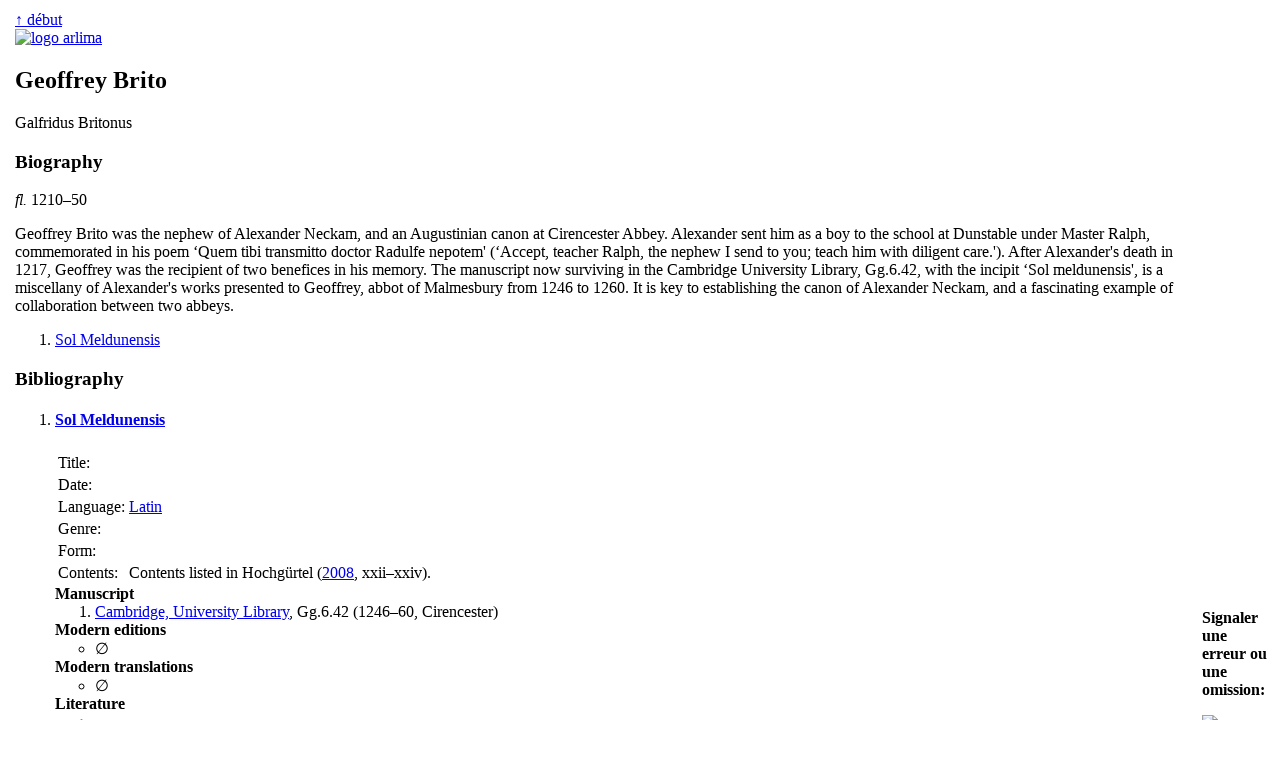

--- FILE ---
content_type: text/html; charset=UTF-8
request_url: https://arlima.net/no/index.php?no=6328
body_size: 448
content:
<!DOCTYPE html>
<html>
<head>
 <meta charset="utf-8" />
 <meta name="robots" content="noindex">
 <title>Arlima - Archives de littérature du Moyen Âge</title>
 <link rel="stylesheet" type="text/css" href="/css/common.css" media="all" />
 <link rel="stylesheet" type="text/css" href="/css/screen.css" media="screen" />
 <link rel="stylesheet" type="text/css" href="/css/print.css" media="print" />
</head>
<body>
﻿<meta http-equiv="Refresh" content="0; URL=https://www.arlima.net/eh/geoffrey_brito.html" /></body>
</html>

--- FILE ---
content_type: text/html
request_url: https://www.arlima.net/eh/geoffrey_brito.html
body_size: 9988
content:
<!DOCTYPE html>
<html>
<head>
 <meta charset="utf-8" />
 <meta name="viewport" content="width=device-width, initial-scale=1">
 <meta name="description" content="Geoffrey Brito, chanoine augustinien et écrivain anglais du 13e siècle" />
 <meta name="keywords" lang="fr" content="Geoffrey Brito Sol Meldunensis" />
 <meta name="keywords" lang="en" content="Geoffrey Brito Sol Meldunensis" />
 <meta name="keywords" lang="la" content="Galfridus Britonus Sol Meldunensis" />
 <title>Geoffrey Brito | Arlima - Archives de littérature du Moyen Âge</title>
 <link rel="stylesheet" type="text/css" href="/css/common.css" media="all" />
 <link rel="stylesheet" type="text/css" href="/css/screen.css" media="screen" />
 <link rel="stylesheet" type="text/css" href="/css/print.css" media="print" />
 <link href="https://arlima.net/feed.xml" type="application/atom+xml" rel="alternate" title="ARLIMA Atom feed" />
</head>
<body>
<table id="tableauprincipal">
<tr>
<td id="cg">﻿</td>
<td id="cc">
<div id="rethaut"><a href="#">↑ début</a></div>
<a href="/index.html" class="img"><img src="/img/logo_arlima_beige.webp" alt="logo arlima" class="logodroite" /></a>
<h2>Geoffrey Brito</h2>
<div class="noms">Galfridus Britonus</div>
<h3><a id="bio">Biography</a></h3>
<p class="namo"><em>fl.</em> 1210–50</p>
<p class="niv1">Geoffrey Brito was the nephew of Alexander Neckam, and an Augustinian canon at Cirencester Abbey. Alexander sent him as a boy to the school at Dunstable under Master Ralph, commemorated in his poem ‘Quem tibi transmitto doctor Radulfe nepotem' (‘Accept, teacher Ralph, the nephew I send to you; teach him with diligent care.'). After Alexander's death in 1217, Geoffrey was the recipient of two benefices in his memory. The manuscript now surviving in the Cambridge University Library, Gg.6.42, with the incipit ‘Sol meldunensis', is a miscellany of Alexander's works presented to Geoffrey, abbot of Malmesbury from 1246 to 1260. It is key to establishing the canon of Alexander Neckam, and a fascinating example of collaboration between two abbeys.</p>

<div id="oeuvres">
<ol>
 <li><a href="#sol">Sol Meldunensis</a></li>
</ol>
</div>

<h3><a id="bib">Bibliography</a></h3>
<ol>
<li><h4><a id="sol" href="#" class="tit">Sol Meldunensis</a></h4>
<table class="desc">
 <tr><td class="nom titre">Title:</td><td class="cont titre">&nbsp;</td></tr>
 <tr><td class="nom date">Date:</td><td class="cont date">&nbsp;</td></tr>
 <tr><td class="nom langue">Language:</td><td class="cont langue"><a href="/il/litterature/litterature_latine_du_moyen_age.html">Latin</a></td></tr>
 <tr><td class="nom genre">Genre:</td><td class="cont genre">&nbsp;</td></tr>
 <tr><td class="nom forme">Form:</td><td class="cont forme">&nbsp;</td></tr>
 <tr><td class="nom contenu">Contents:</td><td class="cont contenu">Contents listed in <span class="citation" data-cites="hochgürtel:2008alexandri">Hochgürtel (<a href="#ref-hochgurtel:2008alexandri">2008</a>, xxii–xxiv)</span>.</td></tr>
</table>
<b>Manuscript</b>
<ol>
 <li><a href="http://www.lib.cam.ac.uk">Cambridge, University Library</a>, Gg.6.42 (1246–60, Cirencester)</li>
</ol>
<b>Modern editions</b>
<ul>
 <li>∅</li>
</ul>
<b>Modern translations</b>
<ul>
 <li>∅</li>
</ul>
<b>Literature</b>
<ul>
 <li>
 <li id="ref-binski:2011western">Binski, Paul, and P.N.R. Zutshi. 2011. <i>Western Illuminated Manuscripts: A Catalogue of the Collection in Cambridge University Library</i>. Cambridge: Cambridge University Press.</li>
 <li id="ref-bisanti:2002novus">Bisanti, Armando. 2002. ‘Il <i>Novus Avianus</i> di Alessandro Neckam nel quadro delle riscritture mediolatine di Aviano'. <i>Maia</i> 54 (2): 295–350.</li>
 <li id="ref-bisanti:2010novus">Bisanti, Armando. 2010. ‘Il «Novus Avianus» di Alessandro Neckam'. In <i>Le favole di Aviano e la loro fortuna nel Medioevo</i>, 103–52. Millennio Medievale 85, Strumenti e studi 25. Florence: SISMEL.</li>
 <li id="ref-braunholtz:1927streitgedichte">Braunholtz, E. 1927. ‘Die Streitgedichte Peters von Blois und Roberts von Beaufeu über den Wert des Weines und des Bieres'. <i>Zeitschrift für romanische Philologie</i> 47: 30–38. <a href="https://doi.org/10.1515/zrph.1927.47.1.30" class="uri">https://doi.org/10.1515/zrph.1927.47.1.30</a>.</li>
 <li id="ref-cropp:1991critical">Cropp, Laurel Susan. 1991. ‘A Critical Edition of Alexander Neckam's <i>Corrogationes noui Promethei</i> with Introduction, Textual Notes, and Commentary'. PhD diss., University of Toronto. <a href="http://search.proquest.com/docview/303956980" class="uri">http://search.proquest.com/docview/303956980</a>.</li>
 <li id="ref-ditommaso:2008pseudepigrapha">DiTommaso, Lorenzo. 2008. ‘Pseudepigrapha Notes II: 3. The Contribution of the Manuscript Catalogues of M.R. James'. <i>Journal for the Study of the Pseudepigrapha</i> 18 (2): 83–160. <a href="https://doi.org/10.1177/0951820708098808" class="uri">https://doi.org/10.1177/0951820708098808</a>.</li>
 <li id="ref-dunning:2016alexander">Dunning, Andrew N.J. 2016. ‘Alexander Neckam's Manuscripts and the Augustinian Canons of Oxford and Cirencester'. PhD diss., University of Toronto. <a href="https://hdl.handle.net/1807/72968" class="uri">https://hdl.handle.net/1807/72968</a>.</li>
 <li id="ref-esposito:1915unpublished">Esposito, M. 1915. ‘On Some Unpublished Poems Attributed to Alexander Neckam'. <i>The English Historical Review</i> 30 (119): 450–71. <a href="https://doi.org/10.1093/ehr/XXX.CXIX.450" class="uri">https://doi.org/10.1093/ehr/XXX.CXIX.450</a>.</li>
 <li id="ref-ferruolo:1985origins">Ferruolo, Stephen C. 1985. <i>The Origins of the University: The Schools of Paris and Their Critics, 1100–1215</i>. Stanford, CA: Stanford University Press.</li>
 <li id="ref-froehner:1862magistri">Froehner, Guillaume, ed. 1862. ‘Magistri Alexandri Nequam canonici Cire[n]cestriensis Nouus Auianus'. In <i>Aviani Fabulae XXXXII ad Theodosium</i>, 55–63. Bibliotheca Teubneriana. Leipzig: Teubner. <a href="http://hdl.handle.net/2027/wu.89097934970" class="uri">http://hdl.handle.net/2027/wu.89097934970</a>.</li>
 <li id="ref-hochgurtel:2008alexandri">Hochgürtel, Peter, ed. 2008. <i>Alexandri Neckam Suppletio defectuum. Carmina minora</i>. Corpus Christianorum, continuatio mediaevalis 221. Turnhout: Brepols.</li>
 <li id="ref-hunt:1984schools">Hunt, R. W. 1984. <i>The Schools and the Cloister: The Life and Writings of Alexander Nequam (1157–1217)</i>. Edited by Margaret T. Gibson. Oxford: Clarendon Press, p. 147.</li>
 <li id="ref-hunt:1991teaching">Hunt, Tony. 1991. <i>Teaching and Learning Latin in Thirteenth-Century England</i>. 3 vols. Woodbridge, Suffolk: Brewer.</li>
 <li id="ref-klein:1998alexander">Klein, Thomas A.-P. 1998. ‘Alexander Neckam. Nouus Auianus'. <i>Favolisti latini medievali e umanistici</i> 7: 99–136.</li>
 <li id="ref-mcdonough:2004laus">McDonough, Christopher J. 2004. ‘The <i>Laus Beatissime Virginis</i> and the Canon of Alexander Neckam'. <i>Mediaeval Studies</i> 66: 99–128. <a href="https://doi.org/10.1484/J.MS.2.306508" class="uri">https://doi.org/10.1484/J.MS.2.306508</a>.</li>
 <li id="ref-mcdonough:2005cambridge">McDonough, Christopher J. 2005. ‘Cambridge, University Library, Gg. 6.42, Alexander Neckam and the <i>Sacerdos ad altare</i>'. <i>Studi medievali</i>, 3rd ser., 46 (2): 783–809.</li>
 <li id="ref-oberg:1965serlon">Öberg, Jan, ed. 1965. <i>Serlon de Wilton. Poèmes latins</i>. Acta Universitatis Stockholmiensis, Studia Latina Stockholmiensia 14. Stockholm: Almqvist och Wiksell.</li>
 <li id="ref-reeve:2007geoffrey">Reeve, Michael D., ed. 2007. <i>Geoffrey of Monmouth. The History of the Kings of Britain: An Edition and Translation of De gestis Britonum (Historia regum Britanniae)</i>. Translated by Neil Wright. Arthurian Studies 69. Woodbridge, Suffolk: Boydell Press.</li>
 <li id="ref-rigg:1977golias">Rigg, A. G. 1977. ‘Golias and Other Pseudonyms'. <i>Studi Medievali</i>, 3rd ser., 18 (1): 65–109.</li>
 <li id="ref-russell:1932alexander">Russell, Josiah C. 1932. ‘Alexander Neckam in England'. <i>The English Historical Review</i> 47 (186): 260–68. <a href="https://doi.org/10.1093/ehr/XLVII.CLXXXVI.260" class="uri">https://doi.org/10.1093/ehr/XLVII.CLXXXVI.260</a>.</li>
 <li id="ref-wollin:1998petrus">Wollin, Carsten, ed. 1998. <i>Petrus Blesensis Carmina</i>. Corpus Christianorum, continuatio mediaevalis 128. Turnhout: Brepols.</li>
</ul></li>
</ol>

<div id="permalien">
﻿<b>Permalien:</b> <a href="https://arlima.net/no/6328">https://arlima.net/no/6328</a><br /><br /><div style="border: thin solid black; margin-left: 0%; margin-bottom: 1em; font-size: 90%; background-color: #EEEEEE; padding: 5px; text-align: left; width: 90%"><span style="font-weight: bold; padding: 2px">Voir aussi:</span><br />> <b>Wikidata:</b>  <a href="https://www.wikidata.org/wiki/Q3101122">Q3101122</a></div><div id="creativecommons"><a rel="license" href="https://creativecommons.org/licenses/by-nc-sa/4.0/deed.fr"><img alt="Creative Commons License" style="border-width: 0" src="/img/by-nc-sa.png" class="ccimage" /></a><div class="cctext">Cette page est mise à disposition en vertu d'un <a rel="license" href="https://creativecommons.org/licenses/by-nc-sa/4.0/deed.fr">contrat Creative Commons</a>.</div></div></div>

<div id="redaction"><b>Rédaction:</b> <a href="/contributions/d.html#dunninga">Andrew Dunning</a><br />
<b>Dernière mise à jour:</b> <span id="dernieremaj">25 février 2017</span></div>
</td>
<td id="cd">﻿<div id="pdpdr"><b>Signaler une erreur ou une omission:</b>
<p class="medias-sociaux"><a href="/contact.html"><img alt="Courriel" src="/img/plume.webp" width=16 height=20>&nbsp;&nbsp;Courriel</a></p>
<p class="medias-sociaux"><a rel="me" href="https://mas.to/@arlima"><img alt="Mastodon" src="/img/mastodon-24.png" width=16 height=16 style="padding: 2px; background-color: white"></a> &nbsp;&nbsp;&nbsp; <a rel="me" href="https://bsky.app/profile/arlimalesite.bsky.social"><img alt="Bluesky" src="/img/bluesky-icon.png" width=16 height=16 style="padding: 2px; background-color: white"></a></p></div></td>
</tr>
</table>
</body></html>